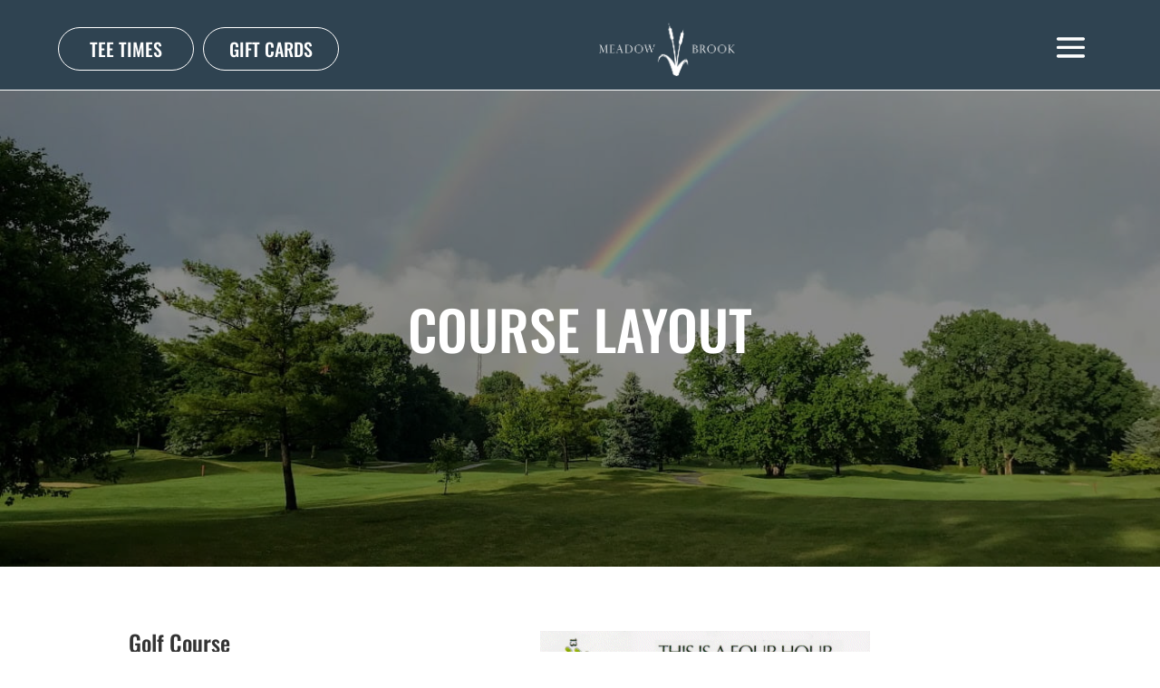

--- FILE ---
content_type: text/css
request_url: https://meadowbrookgolfcourse.com/wp-content/plugins/foreup-wordpress-plugin/public/css/foreup-wordpress-plugin-public.css?ver=1.0.31
body_size: 1954
content:
/**
 * public-facing css
 */
 
 /* WP ADMIN BAR */
#wpadminbar, #adminmenu, #adminmenu .wp-submenu, #adminmenuback, #adminmenuwrap, #wpadminbar .menupop .ab-sub-wrapper, #wpadminbar .shortlink-input { background-color: #4885B1 !important; }
#adminmenu li.menu-top:hover, #adminmenu li.opensub>a.menu-top, #adminmenu li>a.menu-top:focus, #wpadminbar .ab-top-menu>li.hover>.ab-item, #wpadminbar.nojq .quicklinks .ab-top-menu>li>.ab-item:focus, #wpadminbar:not(.mobile) .ab-top-menu>li:hover>.ab-item, #wpadminbar:not(.mobile) .ab-top-menu>li>.ab-item:focus { background-color: #ffffff !important; }
#adminmenu li.wp-has-submenu.wp-not-current-submenu.opensub:hover:after, #adminmenu li.wp-has-submenu.wp-not-current-submenu:focus-within:after { border-right-color: #4885B1 !important;}
.custom-foreup-logo > a > img { height: 25px !important; }
#wp-admin-bar-tribe-events {
  display: none;
}
a.edit-post-fullscreen-mode-close,
div.edit-site-site-icon {
  background-color: #4885B1 !important;
  background-image: url(/wp-content/plugins/foreup-wordpress-plugin/images/foreup-logo-02.png) !important;
  background-size: 30px 25px!important;
  background-repeat: no-repeat!important;
  background-position: center!important;
}
a.components-button.edit-post-fullscreen-mode-close::before,
.edit-post-fullscreen-mode-close > svg,
div.edit-site-site-icon > svg {
  display: none!important;
}
.edit-site-site-icon__image {
  display: none;
}
/* SIDEBAR */
.dashicons-icon-foreup {
  background-image: url(/wp-content/plugins/foreup-wordpress-plugin/images/foreup-logo-04.png);
  background-repeat: no-repeat!important;
  background-position: center!important;
}
.dashicons-icon-foreup:hover, .dashicons-icon-foreup[aria-expanded=true] {
  color: var(--wp-components-color-accent,var(--wp-admin-theme-color,#3858e9));
  background-image: url(/wp-content/plugins/foreup-wordpress-plugin/images/foreup-logo-05.png);
}
.foreup-sidebar-content {
  padding: 16px;
}
.foreup-settings-sidebar-option {
  max-width: 100% !important;
  margin-bottom: 1.5em;
}
/* DASHICONS STUFF */
.dashicons.red {
  color: #CE0D0D;
}
/* CAMPAIGNPILOT */
.oto-campaignpilot-wrap {
  margin-top: 0px;
  margin-left: -36px;
}
#campaignpilot-iframe-container {
  height: calc(100vh - 32px);
  width: calc(100% + 17px);
  overflow: hidden;
}
#campaignpilot-iframe {
  width: 100%;
  height: 100%;
  border: none;
}
/* WPFORMS */
#adminmenu #toplevel_page_wpforms-overview div.wp-menu-image::before {
  content: '\f175';
  display: inline-block;
  -webkit-font-smoothing: antialiased;
  font: normal 16px/1 'dashicons';
  vertical-align: top;
}
#adminmenu #toplevel_page_wpforms-overview div.wp-menu-image {
  background: none !important;
}
.wpforms-btn-orange {
  background-color: #4885B1 !important;
  border-color: #4885B1 !important;
}
#wpforms-builder-form > div.wpforms-toolbar > div.wpforms-left > img {
  display: none!important;
}
#wpforms-builder-form > div.wpforms-toolbar > div.wpforms-left {
  background: #2D2D2D;
  border-color: #2D2D2D;
}
.wpforms-panels-toggle button.active, .wpforms-panels-toggle button.active:hover {
  background-color: #4885B1 !important;
}
.wpforms-builder-overlay-content {
  display: none!important;
}
.wpforms-panel-providers-button {
  display: none!important;
}
/* WPEVENTS */
#menu-posts-tribe_events > a > div.wp-menu-image.svg::before {
  content: '\f508';
  display: inline-block;
  -webkit-font-smoothing: antialiased;
  font: normal 16px/1 'dashicons';
  vertical-align: top;
}
#menu-posts-tribe_events > a > div.wp-menu-image.svg {
  background-size: 0px!important;
}
/* 1-2-1 CUSTOM */
.oto-mini-link,
p.oto-mini-link > a, p.oto-mini-link > a:hover, p.oto-mini-link > a:visited,
a.oto-mini-link, a.oto-mini-link:hover, a.oto-mini-link:visited {
  text-decoration: none !important;
  font-size: 13px !important;
}
a.oto-mini-link > span, a.oto-mini-link:hover > span, a.oto-mini-link:visited > span {
  margin-top: 3px;
}
.oto-mini-link.add-margin-left {
  margin-left: 25px;
  margin-bottom: 25px;
}
.oto-somini-link,
p.oto-somini-link > a, p.oto-somini-link > a:hover, p.oto-somini-link > a:visited,
a.oto-somini-link, a.oto-somini-link:hover, a.oto-somini-link:visited {
  text-decoration: none !important;
  font-size: 10px !important;
}
.oto-data-button {
}
.oto-logarea {
  width: 100%;
  height: 400px;
}
.postbox-header.oto {
  background-color: #ECECEC;
  cursor: pointer;
  cursor: hand;
}
.oto-help-box {
  border: none!important;
  box-shadow: none!important;
  background: none!important;
}
.oto-help-box-header {
  width: 220px!important;
  border: none!important;
  background: none!important;
  font-weight: 600;
  font-size: 14px!important;
  margin-left: 10px;
}
.oto-help-box-expanded {
  padding:0!important;
}
.oto-help-box-expanded table {
  width: 100%;
  border: 0;
  border-spacing: 0;
}
.oto-help-box-expanded table td, .oto-help-box-expanded table th {
  padding: 10px;
}
.oto-help-box-expanded table tr:nth-child(even), .oto-help-box-expanded table th {
  background-color: #f4f4f4;
}
.oto-no-bottom-padding {
  padding-bottom: 0px!important;
  margin-bottom: 0px!important;
}
/* Toggle Button */
div.oto-toggle-btn-container{
  display: table-cell;
  vertical-align: middle;
  text-align: center;
}
div.oto-toggle-btn-container i{
  display: inline-block;
  position: relative;
  top: -9px;
}
label.oto-toggle-btn-switch {
  font-size: 13px;
  color: #424242;
  font-weight: 500;
}
.oto-toggle-btn-switch{
  display: inline-block;
  margin: 0px;
  position: relative;
}
.oto-toggle-btn-switch > label.oto-toggle-btn-switch-inner{
  margin: 0px;
  width: 200px;
  height: 30px;
  background: #E0E0E0;
  border-radius: 26px;
  overflow: hidden;
  position: relative;
  transition: all 0.3s ease;
  /*box-shadow: 0px 0px 8px 0px rgba(17, 17, 17, 0.34) inset;*/
  display: block;
}
.oto-toggle-btn-switch > label.oto-toggle-btn-switch-inner:before{
  content: attr(data-on);
  position: absolute;
  font-size: 12px;
  font-weight: 500;
  top: 7px;
  right: 20px;

}
.oto-toggle-btn-switch > label.oto-toggle-btn-switch-inner:after{
  content: attr(data-off);
  width: 100px;
  height: 16px;
  background: #4885B1;
  color: #fff;
  border-radius: 26px;
  position: absolute;
  left: 2px;
  top: 2px;
  text-align: center;
  transition: all 0.3s ease;
  box-shadow: 0px 0px 6px -2px #111;
  padding: 5px 0px;
}
.oto-toggle-btn-switch > .alert{
  display: none;
  background: #FF9800;
  border: none;
  color: #fff;
}
.oto-toggle-btn-switch input[type="checkbox"]{
  cursor: pointer;
  width: 50px;
  height: 25px;
  opacity: 0;
  position: absolute;
  top: 0;
  z-index: 1;
  margin: 0px;
}
.oto-toggle-btn-switch input[type="checkbox"]:checked + label.oto-toggle-btn-switch-inner{
  background: #E0E0E0;
  color: #424242;
}
.oto-toggle-btn-switch input[type="checkbox"]:checked + label.oto-toggle-btn-switch-inner:after{
  content: attr(data-on);
  left: 98px;
  background: #4885B1;
  color: #fff;
}
.oto-toggle-btn-switch input[type="checkbox"]:checked + label.oto-toggle-btn-switch-inner:before{
  content: attr(data-off);
  right: auto;
  left: 30px;
}
.oto-toggle-btn-switch input[type="checkbox"]:checked + label.oto-toggle-btn-switch-inner{
  /*background: #66BB6A; */
  /*color: #fff;*/
}
.oto-toggle-btn-switch input[type="checkbox"]:checked ~ .alert{
  display: block;
}
img.oto-featured-image {
  width: 100%;
  height: 100%;
  display: block;
  padding-bottom: 32px;
}
/* tooltips */
.tooltip {
  position: relative;
  display: inline-block;
  cursor: pointer;
}
.tooltip-content {
  visibility: hidden;
  position: absolute;
  left: 0;
  background-color: #f9f9f9;
  padding: 10px;
  border-radius: 4px;
  box-shadow: 0 2px 5px rgba(0,0,0,0.1);
  z-index: 99;
}
.tooltip:hover .tooltip-content {
  visibility: visible;
}
/* foreup store */
.product-list {
  display: grid;
  grid-template-columns: repeat(auto-fit, minmax(200px, 1fr));
  grid-gap: 20px;
}
.product-box {
  border: 1px solid #ccc;
  padding: 20px;
  text-align: center;
  position: relative;
  padding-bottom: 75px;
}
.product-box img {
  width: 100%;
  max-height: 150px;
  object-fit: cover;
  margin-bottom: 10px;
}
.product-box h3 {
  margin: 10px 0;
}
.product-box p {
  margin-bottom: 10px;
}
.product-box > .wp-block-button {
  position: absolute;
  bottom: 10px;
  left: 50%;
  transform: translate(-50%, -50%);
  width: 100%;
}
/* iframes */
iframe.fullframe {
  aspect-ratio: 16/9;
  border: none;
  padding: 0;
  border: none;
}
iframe.oto-foreup-sales-item {
  aspect-ratio: 16/9;
  width: 100%;
  border: none;
  padding: 0;
  min-height: 600px;
}
iframe.specials-iframe,
iframe.booking-iframe {
  width: 100%;
  height: 900px;
  border: none;
  padding: 0;
}

--- FILE ---
content_type: text/css
request_url: https://meadowbrookgolfcourse.com/wp-content/et-cache/50433/et-core-unified-deferred-50433.min.css?ver=1741979154
body_size: 1408
content:
.et_pb_section_0.et_pb_section,.et_pb_section_8.et_pb_section{padding-top:158px;padding-bottom:158px}.et_pb_section_0,.et_pb_section_1,.et_pb_section_8,.et_pb_section_9{z-index:10;box-shadow:0px 6px 28px 0px rgba(0,0,0,0.1)}.et_pb_section_1.et_pb_section,.et_pb_section_9.et_pb_section{padding-top:158px;padding-bottom:158px;background-color:#2f4351!important}.et_pb_row_0.et_pb_row,.et_pb_row_10.et_pb_row{padding-top:0px!important;padding-right:0px!important;padding-bottom:0px!important;padding-left:0px!important;margin-top:0px!important;margin-right:0px!important;margin-bottom:-35px!important;margin-left:0px!important;padding-top:0px;padding-right:0px;padding-bottom:0px;padding-left:0px}.et_pb_row_0,body #page-container .et-db #et-boc .et-l .et_pb_row_0.et_pb_row,body.et_pb_pagebuilder_layout.single #page-container #et-boc .et-l .et_pb_row_0.et_pb_row,body.et_pb_pagebuilder_layout.single.et_full_width_page #page-container #et-boc .et-l .et_pb_row_0.et_pb_row,.et_pb_row_7,body #page-container .et-db #et-boc .et-l .et_pb_row_7.et_pb_row,body.et_pb_pagebuilder_layout.single #page-container #et-boc .et-l .et_pb_row_7.et_pb_row,body.et_pb_pagebuilder_layout.single.et_full_width_page #page-container #et-boc .et-l .et_pb_row_7.et_pb_row,.et_pb_row_10,body #page-container .et-db #et-boc .et-l .et_pb_row_10.et_pb_row,body.et_pb_pagebuilder_layout.single #page-container #et-boc .et-l .et_pb_row_10.et_pb_row,body.et_pb_pagebuilder_layout.single.et_full_width_page #page-container #et-boc .et-l .et_pb_row_10.et_pb_row{width:100%;max-width:100%}.et_pb_row_0,.et_pb_row_10{text-align:right;width:100%!important;max-width:100%!important}.et_pb_blurb_0.et_pb_blurb,.et_pb_blurb_4.et_pb_blurb{border-radius:0 0 0 50px;overflow:hidden;padding-bottom:9px!important;padding-left:9px!important}.et_pb_blurb_0 .et-pb-icon,.et_pb_blurb_4 .et-pb-icon{font-size:42px;color:#000000;font-family:ETmodules!important;font-weight:400!important}.et_pb_row_1.et_pb_row,.et_pb_row_11.et_pb_row{padding-top:50px!important;padding-bottom:0px!important;padding-top:50px;padding-bottom:0px}.et_pb_row_1,body #page-container .et-db #et-boc .et-l .et_pb_row_1.et_pb_row,body.et_pb_pagebuilder_layout.single #page-container #et-boc .et-l .et_pb_row_1.et_pb_row,body.et_pb_pagebuilder_layout.single.et_full_width_page #page-container #et-boc .et-l .et_pb_row_1.et_pb_row,.et_pb_row_11,body #page-container .et-db #et-boc .et-l .et_pb_row_11.et_pb_row,body.et_pb_pagebuilder_layout.single #page-container #et-boc .et-l .et_pb_row_11.et_pb_row,body.et_pb_pagebuilder_layout.single.et_full_width_page #page-container #et-boc .et-l .et_pb_row_11.et_pb_row{width:79.99%}.et_pb_code_0,.et_pb_code_5{display:none!important}.et_pb_row_2.et_pb_row,.et_pb_row_12.et_pb_row{padding-top:36px!important;padding-bottom:0px!important;padding-top:36px;padding-bottom:0px}.et_pb_row_2,body #page-container .et-db #et-boc .et-l .et_pb_row_2.et_pb_row,body.et_pb_pagebuilder_layout.single #page-container #et-boc .et-l .et_pb_row_2.et_pb_row,body.et_pb_pagebuilder_layout.single.et_full_width_page #page-container #et-boc .et-l .et_pb_row_2.et_pb_row,.et_pb_row_12,body #page-container .et-db #et-boc .et-l .et_pb_row_12.et_pb_row,body.et_pb_pagebuilder_layout.single #page-container #et-boc .et-l .et_pb_row_12.et_pb_row,body.et_pb_pagebuilder_layout.single.et_full_width_page #page-container #et-boc .et-l .et_pb_row_12.et_pb_row{width:100%}.et_pb_row_2,.et_pb_row_12{width:100%!important;max-width:100%!important}.dp_regular_menu_0.et_pb_fullwidth_menu ul li a,.dp_regular_menu_3.et_pb_fullwidth_menu ul li a{font-weight:700;text-transform:uppercase;font-size:13px;color:#FFFFFF!important;letter-spacing:1px;line-height:2.7em}.dp_regular_menu_0.et_pb_fullwidth_menu,.dp_regular_menu_3.et_pb_fullwidth_menu{background-color:rgba(255,255,255,0)}.dp_regular_menu_0.et_pb_fullwidth_menu .fullwidth-menu-nav>ul>li>a,.dp_regular_menu_3.et_pb_fullwidth_menu .fullwidth-menu-nav>ul>li>a{font-size:14px;border-top:1px solid rgba(255,255,255,0.06)}.dp_regular_menu_0.et_pb_fullwidth_menu ul li.current-menu-item>a,.dp_regular_menu_0.et_pb_fullwidth_menu .et_mobile_menu a,.dp_regular_menu_3.et_pb_fullwidth_menu ul li.current-menu-item>a,.dp_regular_menu_3.et_pb_fullwidth_menu .et_mobile_menu a{color:#ffffff!important}.dp_regular_menu_0.et_pb_fullwidth_menu .nav li ul,.dp_regular_menu_3.et_pb_fullwidth_menu .nav li ul{background-color:rgba(0,0,0,0)!important;border-color:#e0d784}.dp_regular_menu_0.et_pb_fullwidth_menu .et_mobile_menu,.dp_regular_menu_1.et_pb_fullwidth_menu .et_mobile_menu,.dp_regular_menu_3.et_pb_fullwidth_menu .et_mobile_menu,.dp_regular_menu_4.et_pb_fullwidth_menu .et_mobile_menu{border-color:#e0d784}.dp_regular_menu_0.et_pb_fullwidth_menu ul li ul a,.dp_regular_menu_3.et_pb_fullwidth_menu ul li ul a{color:#e0e0e0!important}.dp_regular_menu_0.et_pb_fullwidth_menu ul li ul a:hover,.dp_regular_menu_3.et_pb_fullwidth_menu ul li ul a:hover{color:!important}.dp_regular_menu_0.et_pb_fullwidth_menu .et_mobile_menu,.dp_regular_menu_0.et_pb_fullwidth_menu .et_mobile_menu ul,.dp_regular_menu_3.et_pb_fullwidth_menu .et_mobile_menu,.dp_regular_menu_3.et_pb_fullwidth_menu .et_mobile_menu ul{background-color:rgba(255,255,255,0)!important}.dp_regular_menu_0.et_pb_fullwidth_menu .nav>li:not(.mega-menu) ul,.dp_regular_menu_1.et_pb_fullwidth_menu .nav>li:not(.mega-menu) ul,.dp_regular_menu_3.et_pb_fullwidth_menu .nav>li:not(.mega-menu) ul,.dp_regular_menu_4.et_pb_fullwidth_menu .nav>li:not(.mega-menu) ul{width:240px}.dp_regular_menu_0.et_pb_fullwidth_menu .nav>li:not(.mega-menu) li ul,.dp_regular_menu_1.et_pb_fullwidth_menu .nav>li:not(.mega-menu) li ul,.dp_regular_menu_3.et_pb_fullwidth_menu .nav>li:not(.mega-menu) li ul,.dp_regular_menu_4.et_pb_fullwidth_menu .nav>li:not(.mega-menu) li ul{left:240px}.dp_regular_menu_0.et_pb_fullwidth_menu .nav>li:not(.mega-menu).et-reverse-direction-nav li ul,.dp_regular_menu_1.et_pb_fullwidth_menu .nav>li:not(.mega-menu).et-reverse-direction-nav li ul,.dp_regular_menu_3.et_pb_fullwidth_menu .nav>li:not(.mega-menu).et-reverse-direction-nav li ul,.dp_regular_menu_4.et_pb_fullwidth_menu .nav>li:not(.mega-menu).et-reverse-direction-nav li ul{right:240px}.et_pb_row_3.et_pb_row,.et_pb_row_13.et_pb_row{margin-top:55px!important;margin-right:auto!important;margin-left:auto!important}.et_pb_row_3,body #page-container .et-db #et-boc .et-l .et_pb_row_3.et_pb_row,body.et_pb_pagebuilder_layout.single #page-container #et-boc .et-l .et_pb_row_3.et_pb_row,body.et_pb_pagebuilder_layout.single.et_full_width_page #page-container #et-boc .et-l .et_pb_row_3.et_pb_row,.et_pb_row_13,body #page-container .et-db #et-boc .et-l .et_pb_row_13.et_pb_row,body.et_pb_pagebuilder_layout.single #page-container #et-boc .et-l .et_pb_row_13.et_pb_row,body.et_pb_pagebuilder_layout.single.et_full_width_page #page-container #et-boc .et-l .et_pb_row_13.et_pb_row{width:60%;max-width:100%}.et_pb_blurb_1 .et-pb-icon,.et_pb_blurb_3 .et-pb-icon,.et_pb_blurb_5 .et-pb-icon,.et_pb_blurb_7 .et-pb-icon{transition:color 300ms ease 0ms;font-size:33px;color:#ffffff;font-family:ETmodules!important;font-weight:400!important}.et_pb_blurb_1:hover .et-pb-icon,.et_pb_blurb_3:hover .et-pb-icon,.et_pb_blurb_5:hover .et-pb-icon,.et_pb_blurb_7:hover .et-pb-icon{color:#bcbcbc}.et_pb_section_2,.et_pb_section_10{border-bottom-width:1px;border-bottom-color:#FFFFFF;z-index:10;position:relative}.et_pb_section_2.et_pb_section,.et_pb_section_10.et_pb_section{padding-top:0px;padding-right:0px;padding-bottom:15px;padding-left:0px;background-color:#2f4351!important}.et_pb_row_5.et_pb_row,.et_pb_row_15.et_pb_row{padding-top:25px!important;padding-bottom:0px!important;padding-top:25px;padding-bottom:0px}.et_pb_row_5,body #page-container .et-db #et-boc .et-l .et_pb_row_5.et_pb_row,body.et_pb_pagebuilder_layout.single #page-container #et-boc .et-l .et_pb_row_5.et_pb_row,body.et_pb_pagebuilder_layout.single.et_full_width_page #page-container #et-boc .et-l .et_pb_row_5.et_pb_row,.et_pb_row_15,body #page-container .et-db #et-boc .et-l .et_pb_row_15.et_pb_row,body.et_pb_pagebuilder_layout.single #page-container #et-boc .et-l .et_pb_row_15.et_pb_row,body.et_pb_pagebuilder_layout.single.et_full_width_page #page-container #et-boc .et-l .et_pb_row_15.et_pb_row{width:90%;max-width:100%}.et_pb_column_6,.et_pb_column_20{display:flex;justify-content:space-between;align-items:center}.et_pb_code_1,.et_pb_code_6{display:none}.et_pb_button_0_wrapper,.et_pb_button_2_wrapper{margin-bottom:0px!important}body #page-container .et_pb_section .et_pb_button_0,body #page-container .et_pb_section .et_pb_button_1,body #page-container .et_pb_section .et_pb_button_2,body #page-container .et_pb_section .et_pb_button_3{color:#FFFFFF!important;border-width:1px!important;border-radius:50px;font-family:'Oswald',Helvetica,Arial,Lucida,sans-serif!important;text-transform:uppercase!important;background-color:#2f4351}body #page-container .et_pb_section .et_pb_button_0:hover,body #page-container .et_pb_section .et_pb_button_1:hover,body #page-container .et_pb_section .et_pb_button_2:hover,body #page-container .et_pb_section .et_pb_button_3:hover{color:#2f4351!important;border-color:#ffffff!important;background-image:initial;background-color:#FFFFFF}body #page-container .et_pb_section .et_pb_button_0,body #page-container .et_pb_section .et_pb_button_0:hover,body #page-container .et_pb_section .et_pb_button_1,body #page-container .et_pb_section .et_pb_button_1:hover,body #page-container .et_pb_section .et_pb_button_2,body #page-container .et_pb_section .et_pb_button_2:hover,body #page-container .et_pb_section .et_pb_button_3,body #page-container .et_pb_section .et_pb_button_3:hover{padding:0.3em 1em!important}body #page-container .et_pb_section .et_pb_button_0:before,body #page-container .et_pb_section .et_pb_button_0:after,body #page-container .et_pb_section .et_pb_button_1:before,body #page-container .et_pb_section .et_pb_button_1:after,body #page-container .et_pb_section .et_pb_button_2:before,body #page-container .et_pb_section .et_pb_button_2:after,body #page-container .et_pb_section .et_pb_button_3:before,body #page-container .et_pb_section .et_pb_button_3:after{display:none!important}.et_pb_button_0,.et_pb_button_1,.et_pb_button_2,.et_pb_button_3{transition:color 300ms ease 0ms,background-color 300ms ease 0ms,border 300ms ease 0ms;width:150px}.et_pb_button_0,.et_pb_button_0:after,.et_pb_button_1,.et_pb_button_1:after,.et_pb_button_2,.et_pb_button_2:after,.et_pb_button_3,.et_pb_button_3:after{transition:all 300ms ease 0ms}.et_pb_button_1_wrapper,.et_pb_button_3_wrapper{margin-bottom:0px!important;margin-left:10px!important}.et_pb_image_0,.et_pb_image_3{margin-bottom:0px!important;width:150px;float:left;z-index:1;max-width:75%;text-align:center}.dp_regular_menu_1.et_pb_fullwidth_menu ul li a,.dp_regular_menu_4.et_pb_fullwidth_menu ul li a,.dp_regular_menu_1.et_pb_fullwidth_menu ul li.current-menu-item>a,.dp_regular_menu_1.et_pb_fullwidth_menu ul li ul a,.dp_regular_menu_1.et_pb_fullwidth_menu .et_mobile_menu a,.dp_regular_menu_4.et_pb_fullwidth_menu ul li.current-menu-item>a,.dp_regular_menu_4.et_pb_fullwidth_menu ul li ul a,.dp_regular_menu_4.et_pb_fullwidth_menu .et_mobile_menu a{color:#e0d784!important}.dp_regular_menu_1.et_pb_fullwidth_menu,.dp_regular_menu_4.et_pb_fullwidth_menu{background-color:rgba(255,255,255,0);padding-top:0px;padding-bottom:0px;margin-top:-10px;margin-bottom:0px;text-align:right!important;padding:0!important}.dp_regular_menu_1,.dp_regular_menu_4{width:119px}.dp_regular_menu_1.et_pb_fullwidth_menu .nav li ul,.dp_regular_menu_4.et_pb_fullwidth_menu .nav li ul{background-color:#FFFFFF!important;border-color:#e0d784}.dp_regular_menu_1.et_pb_fullwidth_menu .et_mobile_menu,.dp_regular_menu_1.et_pb_fullwidth_menu .et_mobile_menu ul,.dp_regular_menu_4.et_pb_fullwidth_menu .et_mobile_menu,.dp_regular_menu_4.et_pb_fullwidth_menu .et_mobile_menu ul{background-color:#ffffff!important}div.et_pb_section.et_pb_section_4{background-image:url(http://meadowbrookgolfcourse.com/wp-content/uploads/2020/02/Meadowbrook-Pic-1-min.jpg)!important}.et_pb_section_4.et_pb_section{padding-top:0px;padding-right:0px;padding-bottom:0px;padding-left:0px;background-color:rgba(0,0,0,0.29)!important}.et_pb_row_7{background-color:rgba(0,0,0,0.45);height:100%}.et_pb_row_7.et_pb_row{padding-top:222px!important;padding-bottom:222px!important;padding-top:222px;padding-bottom:222px}.et_pb_text_0 h1{text-transform:uppercase;font-size:60px;color:#ffffff!important}.et_pb_text_0{padding-top:11px!important;margin-bottom:1px!important}@media only screen and (max-width:980px){.et_pb_section_2,.et_pb_section_10{border-bottom-width:1px;border-bottom-color:#FFFFFF}.et_pb_image_0 .et_pb_image_wrap img,.et_pb_image_3 .et_pb_image_wrap img{width:auto}}@media only screen and (max-width:767px){.et_pb_section_2,.et_pb_section_10{border-bottom-width:1px;border-bottom-color:#FFFFFF}.et_pb_image_0 .et_pb_image_wrap img,.et_pb_image_3 .et_pb_image_wrap img{width:auto}}

--- FILE ---
content_type: application/javascript
request_url: https://meadowbrookgolfcourse.com/wp-content/plugins/Divi-Ultimate-Header-Plugin/js/jquery.vertical-navigation.min.js?ver=3.0.0.8
body_size: 417
content:
!function(e){e(document).ready(function(){e(".free-vertical-navigation").wrap("<div class='free-vertical-navigation-wrapper'></div>"),e(window).on("resize",function(){window.innerWidth<981?e(".free-vertical-navigation-wrapper").addClass("free-menu-collapsible"):e(".free-vertical-navigation-wrapper").removeClass("free-menu-collapsible")}).resize(),e(".free-vertical-navigation.free-menu-collapsible").length&&e(".free-vertical-navigation-wrapper").addClass("free-menu-collapsible-wrapper"),e(".free-du-plugin-header").prepend("<div class='free-vertical-navigation-background-overlay'></div>");var r=e(".free-vertical-navigation").css("box-shadow"),t=e(".free-vertical-navigation").css("overflow-x"),i=e(".free-vertical-navigation").css("overflow-y");if(e(".free-vertical-navigation-wrapper").css("box-shadow",r),e(".free-vertical-navigation-wrapper").css("overflow-x",t),e(".free-vertical-navigation-wrapper").css("overflow-y",i),e(".free-vertical-navigation .menu-item-has-children").addClass("free-menu-item-has-children"),e(".free-vertical-navigation .menu-item-has-children").removeClass("menu-item-has-children"),e(".free-vertical-navigation").length){var a=e(".free-vertical-navigation").find(".free-menu-item-has-children > a");a.length&&a.prepend('<span class="free-menu-arrow"></span><span class="free-menu-collapsible-trigger"></span>')}e(".free-vertical-navigation li.free-menu-item-has-children > a > .free-menu-collapsible-trigger").on("click",function(){if(e(this).closest(".free-menu-collapsible").length){var r=e(this).closest("li"),t=r.find(">ul"),i=r.hasClass("et_pb_submenu_opened");return r.toggleClass("et_pb_submenu_opened"),i?(t.removeClass("et_pb_slide_dropdown_opened"),t.slideToggle(500,"swing")):(t.slideToggle(500,"swing"),t.addClass("et_pb_slide_dropdown_opened")),!1}});var s=e("#wpadminbar"),o=e(".free-sticky:eq(0)"),p=e(".free-sticky:eq(1)"),c=e(".free-sticky:eq(2)"),n=e(".free-sticky:eq(3)"),l=e(".free-sticky:eq(4)"),g=e(".free-sticky:eq(0):not(.free-sticky-mobile-disable)"),u=e(".free-sticky:eq(1):not(.free-sticky-mobile-disable)"),h=e(".free-sticky:eq(2):not(.free-sticky-mobile-disable)"),f=e(".free-sticky:eq(3):not(.free-sticky-mobile-disable)"),w=e(".free-sticky:eq(4):not(.free-sticky-mobile-disable)"),y=o.hasClass("free-sticky-mobile-show")?"free-sticky-wrapper free-sticky-wrapper-1 free-sticky-mobile-show-wrapper":"free-sticky-wrapper free-sticky-wrapper-1",k=p.hasClass("free-sticky-mobile-show")?"free-sticky-wrapper free-sticky-wrapper-2 free-sticky-mobile-show-wrapper":"free-sticky-wrapper free-sticky-wrapper-2",v=c.hasClass("free-sticky-mobile-show")?"free-sticky-wrapper free-sticky-wrapper-3 free-sticky-mobile-show-wrapper":"free-sticky-wrapper free-sticky-wrapper-3",d=n.hasClass("free-sticky-mobile-show")?"free-sticky-wrapper free-sticky-wrapper-4 free-sticky-mobile-show-wrapper":"free-sticky-wrapper free-sticky-wrapper-4",m=l.hasClass("free-sticky-mobile-show")?"free-sticky-wrapper free-sticky-wrapper-5 free-sticky-mobile-show-wrapper":"free-sticky-wrapper free-sticky-wrapper-5";window.innerWidth>980?(o.sticky({topSpacing:+s.outerHeight(),wrapperClassName:y}),p.sticky({topSpacing:+s.outerHeight()+o.outerHeight(),wrapperClassName:k}),c.sticky({topSpacing:+s.outerHeight()+o.outerHeight()+p.outerHeight(),wrapperClassName:v}),n.sticky({topSpacing:+s.outerHeight()+o.outerHeight()+p.outerHeight()+c.outerHeight(),wrapperClassName:d}),l.sticky({topSpacing:+s.outerHeight()+o.outerHeight()+p.outerHeight()+c.outerHeight()+n.outerHeight(),wrapperClassName:m})):(g.sticky({topSpacing:+s.outerHeight(),wrapperClassName:y}),u.sticky({topSpacing:+s.outerHeight()+g.outerHeight(),wrapperClassName:k}),h.sticky({topSpacing:+s.outerHeight()+g.outerHeight()+u.outerHeight(),wrapperClassName:v}),f.sticky({topSpacing:+s.outerHeight()+g.outerHeight()+u.outerHeight()+h.outerHeight(),wrapperClassName:d}),w.sticky({topSpacing:+s.outerHeight()+g.outerHeight()+u.outerHeight()+h.outerHeight()+f.outerHeight(),wrapperClassName:m})),e(window).on("resize",function(){o.unstick(),p.unstick(),c.unstick(),n.unstick(),l.unstick(),window.innerWidth>980?(o.sticky({topSpacing:+s.outerHeight(),wrapperClassName:y}),p.sticky({topSpacing:+s.outerHeight()+o.outerHeight(),wrapperClassName:k}),c.sticky({topSpacing:+s.outerHeight()+o.outerHeight()+p.outerHeight(),wrapperClassName:v}),n.sticky({topSpacing:+s.outerHeight()+o.outerHeight()+p.outerHeight()+c.outerHeight(),wrapperClassName:d}),l.sticky({topSpacing:+s.outerHeight()+o.outerHeight()+p.outerHeight()+c.outerHeight()+n.outerHeight(),wrapperClassName:m}),o.sticky("update"),p.sticky("update"),c.sticky("update"),n.sticky("update"),l.sticky("update")):(g.sticky({topSpacing:+s.outerHeight(),wrapperClassName:y}),u.sticky({topSpacing:+s.outerHeight()+g.outerHeight(),wrapperClassName:k}),h.sticky({topSpacing:+s.outerHeight()+g.outerHeight()+u.outerHeight(),wrapperClassName:v}),f.sticky({topSpacing:+s.outerHeight()+g.outerHeight()+u.outerHeight()+h.outerHeight(),wrapperClassName:d}),w.sticky({topSpacing:+s.outerHeight()+g.outerHeight()+u.outerHeight()+h.outerHeight()+f.outerHeight(),wrapperClassName:m}),g.sticky("update"),u.sticky("update"),h.sticky("update"),f.sticky("update"),w.sticky("update"))}),e('a[href="#free-vertical-navigation-trigger"]').on("click",function(r){r.preventDefault(),e("body").addClass("free-vertical-navigation-overlay-show")}),e(".free-vertical-navigation-trigger, .free-vertical-navigation-trigger .mobile_menu_bar").on("click",function(r){r.preventDefault(),e("body").addClass("free-vertical-navigation-overlay-show")}),e(".free-vertical-navigation-close, .free-vertical-navigation-background-overlay").on("click",function(r){r.preventDefault(),e("body").removeClass("free-vertical-navigation-overlay-show")})})}(jQuery);

--- FILE ---
content_type: application/javascript; charset=UTF-8
request_url: https://meadowbrookgolfcourse.com/cdn-cgi/challenge-platform/h/b/scripts/jsd/88d68f5d5ea3/main.js?
body_size: 4654
content:
window._cf_chl_opt={iUVjo1:'b'};~function(R4,C,P,c,v,a,B,b,s){R4=G,function(S,e,Rl,R3,T,E){for(Rl={S:261,e:208,T:183,E:187,A:178,U:268,h:253,Y:281,F:279,x:245},R3=G,T=S();!![];)try{if(E=-parseInt(R3(Rl.S))/1*(parseInt(R3(Rl.e))/2)+-parseInt(R3(Rl.T))/3+parseInt(R3(Rl.E))/4+parseInt(R3(Rl.A))/5+parseInt(R3(Rl.U))/6*(-parseInt(R3(Rl.h))/7)+-parseInt(R3(Rl.Y))/8*(-parseInt(R3(Rl.F))/9)+-parseInt(R3(Rl.x))/10,E===e)break;else T.push(T.shift())}catch(A){T.push(T.shift())}}(R,943772),C=this||self,P=C[R4(254)],c={},c[R4(193)]='o',c[R4(227)]='s',c[R4(206)]='u',c[R4(276)]='z',c[R4(249)]='n',c[R4(244)]='I',c[R4(263)]='b',v=c,C[R4(202)]=function(S,T,E,A,Rz,RI,RQ,R9,h,Y,F,x,j,O){if(Rz={S:271,e:282,T:272,E:271,A:168,U:240,h:269,Y:168,F:269,x:185,j:188,O:217,g:231,m:212},RI={S:259,e:217,T:165},RQ={S:222,e:189,T:246,E:255},R9=R4,T===null||void 0===T)return A;for(h=i(T),S[R9(Rz.S)][R9(Rz.e)]&&(h=h[R9(Rz.T)](S[R9(Rz.E)][R9(Rz.e)](T))),h=S[R9(Rz.A)][R9(Rz.U)]&&S[R9(Rz.h)]?S[R9(Rz.Y)][R9(Rz.U)](new S[(R9(Rz.F))](h)):function(J,RR,N){for(RR=R9,J[RR(RI.S)](),N=0;N<J[RR(RI.e)];J[N+1]===J[N]?J[RR(RI.T)](N+1,1):N+=1);return J}(h),Y='nAsAaAb'.split('A'),Y=Y[R9(Rz.x)][R9(Rz.j)](Y),F=0;F<h[R9(Rz.O)];x=h[F],j=d(S,T,x),Y(j)?(O='s'===j&&!S[R9(Rz.g)](T[x]),R9(Rz.m)===E+x?U(E+x,j):O||U(E+x,T[x])):U(E+x,j),F++);return A;function U(J,N,R8){R8=G,Object[R8(RQ.S)][R8(RQ.e)][R8(RQ.T)](A,N)||(A[N]=[]),A[N][R8(RQ.E)](J)}},a=R4(186)[R4(196)](';'),B=a[R4(185)][R4(188)](a),C[R4(274)]=function(S,T,RU,RG,E,A,U,h){for(RU={S:273,e:217,T:218,E:255,A:260},RG=R4,E=Object[RG(RU.S)](T),A=0;A<E[RG(RU.e)];A++)if(U=E[A],U==='f'&&(U='N'),S[U]){for(h=0;h<T[E[A]][RG(RU.e)];-1===S[U][RG(RU.T)](T[E[A]][h])&&(B(T[E[A]][h])||S[U][RG(RU.E)]('o.'+T[E[A]][h])),h++);}else S[U]=T[E[A]][RG(RU.A)](function(Y){return'o.'+Y})},b=function(Rw,RO,Rj,Rx,RY,RS,e,T,E){return Rw={S:280,e:278},RO={S:238,e:238,T:255,E:238,A:174,U:238,h:192,Y:192},Rj={S:217},Rx={S:217,e:192,T:222,E:189,A:246,U:189,h:246,Y:189,F:246,x:230,j:255,O:255,g:238,m:255,J:222,N:246,K:230,M:255,n:255,H:255,Z:255,k:174},RY={S:163,e:192},RS=R4,e=String[RS(Rw.S)],T={'h':function(A){return null==A?'':T.g(A,6,function(U,Re){return Re=G,Re(RY.S)[Re(RY.e)](U)})},'g':function(A,U,Y,RT,F,x,j,O,J,N,K,M,H,Z,V,R0,R1,R2){if(RT=RS,A==null)return'';for(x={},j={},O='',J=2,N=3,K=2,M=[],H=0,Z=0,V=0;V<A[RT(Rx.S)];V+=1)if(R0=A[RT(Rx.e)](V),Object[RT(Rx.T)][RT(Rx.E)][RT(Rx.A)](x,R0)||(x[R0]=N++,j[R0]=!0),R1=O+R0,Object[RT(Rx.T)][RT(Rx.U)][RT(Rx.h)](x,R1))O=R1;else{if(Object[RT(Rx.T)][RT(Rx.Y)][RT(Rx.F)](j,O)){if(256>O[RT(Rx.x)](0)){for(F=0;F<K;H<<=1,Z==U-1?(Z=0,M[RT(Rx.j)](Y(H)),H=0):Z++,F++);for(R2=O[RT(Rx.x)](0),F=0;8>F;H=H<<1|R2&1.39,U-1==Z?(Z=0,M[RT(Rx.O)](Y(H)),H=0):Z++,R2>>=1,F++);}else{for(R2=1,F=0;F<K;H=R2|H<<1.83,U-1==Z?(Z=0,M[RT(Rx.j)](Y(H)),H=0):Z++,R2=0,F++);for(R2=O[RT(Rx.x)](0),F=0;16>F;H=H<<1.56|1.33&R2,U-1==Z?(Z=0,M[RT(Rx.j)](Y(H)),H=0):Z++,R2>>=1,F++);}J--,0==J&&(J=Math[RT(Rx.g)](2,K),K++),delete j[O]}else for(R2=x[O],F=0;F<K;H=H<<1.78|1&R2,U-1==Z?(Z=0,M[RT(Rx.m)](Y(H)),H=0):Z++,R2>>=1,F++);O=(J--,0==J&&(J=Math[RT(Rx.g)](2,K),K++),x[R1]=N++,String(R0))}if(''!==O){if(Object[RT(Rx.J)][RT(Rx.E)][RT(Rx.N)](j,O)){if(256>O[RT(Rx.x)](0)){for(F=0;F<K;H<<=1,Z==U-1?(Z=0,M[RT(Rx.m)](Y(H)),H=0):Z++,F++);for(R2=O[RT(Rx.K)](0),F=0;8>F;H=H<<1|R2&1.47,U-1==Z?(Z=0,M[RT(Rx.M)](Y(H)),H=0):Z++,R2>>=1,F++);}else{for(R2=1,F=0;F<K;H=R2|H<<1.91,U-1==Z?(Z=0,M[RT(Rx.M)](Y(H)),H=0):Z++,R2=0,F++);for(R2=O[RT(Rx.x)](0),F=0;16>F;H=H<<1|1.18&R2,Z==U-1?(Z=0,M[RT(Rx.n)](Y(H)),H=0):Z++,R2>>=1,F++);}J--,0==J&&(J=Math[RT(Rx.g)](2,K),K++),delete j[O]}else for(R2=x[O],F=0;F<K;H=H<<1|R2&1.07,U-1==Z?(Z=0,M[RT(Rx.H)](Y(H)),H=0):Z++,R2>>=1,F++);J--,J==0&&K++}for(R2=2,F=0;F<K;H=1.01&R2|H<<1.65,U-1==Z?(Z=0,M[RT(Rx.H)](Y(H)),H=0):Z++,R2>>=1,F++);for(;;)if(H<<=1,Z==U-1){M[RT(Rx.Z)](Y(H));break}else Z++;return M[RT(Rx.k)]('')},'j':function(A,Rt,RE){return Rt={S:230},RE=RS,A==null?'':A==''?null:T.i(A[RE(Rj.S)],32768,function(U,RC){return RC=RE,A[RC(Rt.S)](U)})},'i':function(A,U,Y,RP,F,x,j,O,J,N,K,M,H,Z,V,R0,R2,R1){for(RP=RS,F=[],x=4,j=4,O=3,J=[],M=Y(0),H=U,Z=1,N=0;3>N;F[N]=N,N+=1);for(V=0,R0=Math[RP(RO.S)](2,2),K=1;K!=R0;R1=H&M,H>>=1,0==H&&(H=U,M=Y(Z++)),V|=K*(0<R1?1:0),K<<=1);switch(V){case 0:for(V=0,R0=Math[RP(RO.S)](2,8),K=1;R0!=K;R1=M&H,H>>=1,H==0&&(H=U,M=Y(Z++)),V|=K*(0<R1?1:0),K<<=1);R2=e(V);break;case 1:for(V=0,R0=Math[RP(RO.e)](2,16),K=1;K!=R0;R1=H&M,H>>=1,0==H&&(H=U,M=Y(Z++)),V|=K*(0<R1?1:0),K<<=1);R2=e(V);break;case 2:return''}for(N=F[3]=R2,J[RP(RO.T)](R2);;){if(Z>A)return'';for(V=0,R0=Math[RP(RO.E)](2,O),K=1;K!=R0;R1=H&M,H>>=1,H==0&&(H=U,M=Y(Z++)),V|=(0<R1?1:0)*K,K<<=1);switch(R2=V){case 0:for(V=0,R0=Math[RP(RO.E)](2,8),K=1;K!=R0;R1=M&H,H>>=1,0==H&&(H=U,M=Y(Z++)),V|=(0<R1?1:0)*K,K<<=1);F[j++]=e(V),R2=j-1,x--;break;case 1:for(V=0,R0=Math[RP(RO.S)](2,16),K=1;K!=R0;R1=M&H,H>>=1,H==0&&(H=U,M=Y(Z++)),V|=K*(0<R1?1:0),K<<=1);F[j++]=e(V),R2=j-1,x--;break;case 2:return J[RP(RO.A)]('')}if(x==0&&(x=Math[RP(RO.U)](2,O),O++),F[R2])R2=F[R2];else if(R2===j)R2=N+N[RP(RO.h)](0);else return null;J[RP(RO.T)](R2),F[j++]=N+R2[RP(RO.Y)](0),x--,N=R2,x==0&&(x=Math[RP(RO.e)](2,O),O++)}}},E={},E[RS(Rw.e)]=T.h,E}(),s=o(),I();function R(G4){return G4='object,now,TlHTA1,split,clientInformation,href,loading,tabIndex,onreadystatechange,NJRxd4,send,removeChild,/invisible/jsd,undefined,timeout,34UJUbmI,CFvk2,parent,iFtZM3,d.cookie,ontimeout,SOjBX3,isZm5,cloudflare-invisible,length,indexOf,http-code:,log,iframe,prototype,status,randomUUID,[native code],error on cf_chl_props,string,contentDocument,createElement,charCodeAt,isNaN,edLsX7,Function,/b/ov1/0.8533740085288719:1767658218:JJyte87QwNy9pE7OFtv33VGWpWiXAtGtTgRVUcI7MA4/,detail,chctx,iUVjo1,pow,location,from,POST,readyState,open,bigint,18757240CVifmk,call,stringify,getPrototypeOf,number,catch,toString,__CF$cv$params,28bINOTQ,document,push,api,random,onerror,sort,map,7901piNkCl,addEventListener,boolean,_cf_chl_opt,function,body,event,1707564VnCobC,Set,errorInfoObject,Object,concat,keys,akZtb5,XMLHttpRequest,symbol,navigator,BPPIdeDFUP,9RVTttT,fromCharCode,14529656BEsgbb,getOwnPropertyNames,error,DUdZRKBWA-5J3PMI4puyQkbge+zY2onT0ac6Sf9NjL1$HOiFq7VswGtxEh8rlXvmC,xhr-error,splice,onload,DOMContentLoaded,Array,style,source,jsd,pSRR3,WbSV9,join,contentWindow,appendChild,success,8853255ndUZon,/cdn-cgi/challenge-platform/h/,postMessage,/jsd/oneshot/88d68f5d5ea3/0.8533740085288719:1767658218:JJyte87QwNy9pE7OFtv33VGWpWiXAtGtTgRVUcI7MA4/,sid,2078352FJGEex,floor,includes,_cf_chl_opt;ddLVm2;lUMP3;KjbkO5;ymrq8;CgTI0;CSwRg1;PjRH5;lLUOy0;CMOv5;piEe4;ceiF5;JEtUu0;NJRxd4;akZtb5;xnSD6;ZbDF0,4792460lJoQHa,bind,hasOwnProperty,display: none,isArray,charAt'.split(','),R=function(){return G4},R()}function L(S,e,Ry,R5){return Ry={S:233,e:222,T:251,E:246,A:218,U:225},R5=R4,e instanceof S[R5(Ry.S)]&&0<S[R5(Ry.S)][R5(Ry.e)][R5(Ry.T)][R5(Ry.E)](e)[R5(Ry.A)](R5(Ry.U))}function f(Rh,RX,E,A,U,h,Y){RX=(Rh={S:229,e:221,T:169,E:190,A:200,U:266,h:176,Y:175,F:197,x:277,j:228,O:266,g:204},R4);try{return E=P[RX(Rh.S)](RX(Rh.e)),E[RX(Rh.T)]=RX(Rh.E),E[RX(Rh.A)]='-1',P[RX(Rh.U)][RX(Rh.h)](E),A=E[RX(Rh.Y)],U={},U=NJRxd4(A,A,'',U),U=NJRxd4(A,A[RX(Rh.F)]||A[RX(Rh.x)],'n.',U),U=NJRxd4(A,E[RX(Rh.j)],'d.',U),P[RX(Rh.O)][RX(Rh.g)](E),h={},h.r=U,h.e=null,h}catch(F){return Y={},Y.r={},Y.e=F,Y}}function i(S,Rs,R7,e){for(Rs={S:272,e:273,T:248},R7=R4,e=[];null!==S;e=e[R7(Rs.S)](Object[R7(Rs.e)](S)),S=Object[R7(Rs.T)](S));return e}function d(S,e,T,Ro,R6,E){R6=(Ro={S:250,e:168,T:191,E:265},R4);try{return e[T][R6(Ro.S)](function(){}),'p'}catch(A){}try{if(e[T]==null)return void 0===e[T]?'u':'x'}catch(U){return'i'}return S[R6(Ro.e)][R6(Ro.T)](e[T])?'a':e[T]===S[R6(Ro.e)]?'p5':e[T]===!0?'T':!1===e[T]?'F':(E=typeof e[T],R6(Ro.E)==E?L(S,e[T])?'N':'f':v[E]||'?')}function D(S,e,RM,RK,RN,RJ,RL,T,E,A){RM={S:252,e:220,T:264,E:275,A:243,U:241,h:179,Y:264,F:237,x:181,j:256,O:207,g:213,m:166,J:258,N:239,K:198,M:239,n:256,H:203,Z:278,k:247},RK={S:164},RN={S:223,e:223,T:177,E:219},RJ={S:207},RL=R4,T=C[RL(RM.S)],console[RL(RM.e)](C[RL(RM.T)]),E=new C[(RL(RM.E))](),E[RL(RM.A)](RL(RM.U),RL(RM.h)+C[RL(RM.Y)][RL(RM.F)]+RL(RM.x)+T.r),T[RL(RM.j)]&&(E[RL(RM.O)]=5e3,E[RL(RM.g)]=function(Rd){Rd=RL,e(Rd(RJ.S))}),E[RL(RM.m)]=function(Ri){Ri=RL,E[Ri(RN.S)]>=200&&E[Ri(RN.e)]<300?e(Ri(RN.T)):e(Ri(RN.E)+E[Ri(RN.e)])},E[RL(RM.J)]=function(Ra){Ra=RL,e(Ra(RK.S))},A={'t':l(),'lhr':P[RL(RM.N)]&&P[RL(RM.N)][RL(RM.K)]?P[RL(RM.M)][RL(RM.K)]:'','api':T[RL(RM.n)]?!![]:![],'payload':S},E[RL(RM.H)](b[RL(RM.Z)](JSON[RL(RM.k)](A)))}function z(T,E,G3,RW,A,U){if(G3={S:256,e:177,T:170,E:216,A:182,U:267,h:177,Y:210,F:180,x:170,j:216,O:182,g:267,m:283,J:235,N:210},RW=R4,!T[RW(G3.S)])return;E===RW(G3.e)?(A={},A[RW(G3.T)]=RW(G3.E),A[RW(G3.A)]=T.r,A[RW(G3.U)]=RW(G3.h),C[RW(G3.Y)][RW(G3.F)](A,'*')):(U={},U[RW(G3.x)]=RW(G3.j),U[RW(G3.O)]=T.r,U[RW(G3.g)]=RW(G3.m),U[RW(G3.J)]=E,C[RW(G3.N)][RW(G3.F)](U,'*'))}function G(X,S,e,T){return X=X-163,e=R(),T=e[X],T}function y(Rm,Rv,S,e,T){return Rm={S:184,e:194},Rv=R4,S=3600,e=l(),T=Math[Rv(Rm.S)](Date[Rv(Rm.e)]()/1e3),T-e>S?![]:!![]}function Q(A,U,RZ,RB,h,Y,F,x,j,O,g,m){if(RZ={S:214,e:173,T:252,E:179,A:264,U:237,h:234,Y:205,F:275,x:243,j:241,O:207,g:213,m:232,J:264,N:172,K:264,M:195,n:264,H:215,Z:211,k:209,V:270,R0:236,R1:170,R2:171,Rk:203,RV:278},RB=R4,!W(0))return![];Y=(h={},h[RB(RZ.S)]=A,h[RB(RZ.e)]=U,h);try{F=C[RB(RZ.T)],x=RB(RZ.E)+C[RB(RZ.A)][RB(RZ.U)]+RB(RZ.h)+F.r+RB(RZ.Y),j=new C[(RB(RZ.F))](),j[RB(RZ.x)](RB(RZ.j),x),j[RB(RZ.O)]=2500,j[RB(RZ.g)]=function(){},O={},O[RB(RZ.m)]=C[RB(RZ.J)][RB(RZ.m)],O[RB(RZ.N)]=C[RB(RZ.K)][RB(RZ.N)],O[RB(RZ.M)]=C[RB(RZ.n)][RB(RZ.M)],O[RB(RZ.H)]=C[RB(RZ.A)][RB(RZ.Z)],O[RB(RZ.k)]=s,g=O,m={},m[RB(RZ.V)]=Y,m[RB(RZ.R0)]=g,m[RB(RZ.R1)]=RB(RZ.R2),j[RB(RZ.Rk)](b[RB(RZ.RV)](m))}catch(J){}}function o(Rn,Rp){return Rn={S:224,e:224},Rp=R4,crypto&&crypto[Rp(Rn.S)]?crypto[Rp(Rn.e)]():''}function l(Rg,Rq,S){return Rg={S:252,e:184},Rq=R4,S=C[Rq(Rg.S)],Math[Rq(Rg.e)](+atob(S.t))}function I(G2,G1,RV,Rf,S,e,T,E,A){if(G2={S:252,e:256,T:242,E:199,A:262,U:167,h:201},G1={S:242,e:199,T:201},RV={S:226},Rf=R4,S=C[Rf(G2.S)],!S)return;if(!y())return;(e=![],T=S[Rf(G2.e)]===!![],E=function(Rb,U){if(Rb=Rf,!e){if(e=!![],!y())return;U=f(),D(U.r,function(h){z(S,h)}),U.e&&Q(Rb(RV.S),U.e)}},P[Rf(G2.T)]!==Rf(G2.E))?E():C[Rf(G2.A)]?P[Rf(G2.A)](Rf(G2.U),E):(A=P[Rf(G2.h)]||function(){},P[Rf(G2.h)]=function(Rr){Rr=Rf,A(),P[Rr(G1.S)]!==Rr(G1.e)&&(P[Rr(G1.T)]=A,E())})}function W(S,Ru,Rc){return Ru={S:257},Rc=R4,Math[Rc(Ru.S)]()<S}}()

--- FILE ---
content_type: application/javascript
request_url: https://meadowbrookgolfcourse.com/wp-content/plugins/foreup-wordpress-plugin/public/js/foreup-wordpress-plugin-public.js?ver=1.0.31
body_size: -38
content:
(function( $ ) {
  'use strict';

  /**
   * public-facing  javascript w/ jquery
   */
  $(document).ready(function () { 
    // foreupsoftware.com iframe decoration START
    // https://support.google.com/analytics/answer/10071811?hl=en#zippy=%2Cmanual-setup
    let ga4_clientID;
    let ga4_sessionID;
    gtag('get', plugindata.ga4, 'client_id', (client_id) => {
      ga4_clientID = client_id;
      decorateIframes();
    });
    gtag('get', plugindata.ga4, 'session_id', (session_id) => {
      ga4_sessionID = session_id;
      decorateIframes();
    });
    function decorateIframes() {
      if (plugindata.ga4 && ga4_clientID && ga4_sessionID) {
        let urlAddOn = `clientId=${ga4_clientID}&sessionId=${ga4_sessionID}`;
        $('iframe[src*="foreupsoftware.com"]').each(function() {
          var originalSrc = $(this).attr('src');
          if (originalSrc.includes('?')) {
            var modifiedSrc = originalSrc + '&' + urlAddOn;
          } else {
            var modifiedSrc = originalSrc + '?' + urlAddOn;
          }
          $(this).attr('src', modifiedSrc);
        });
      }
    }
    // foreupsoftware.com iframe decoration END
  }); 
})( jQuery );
